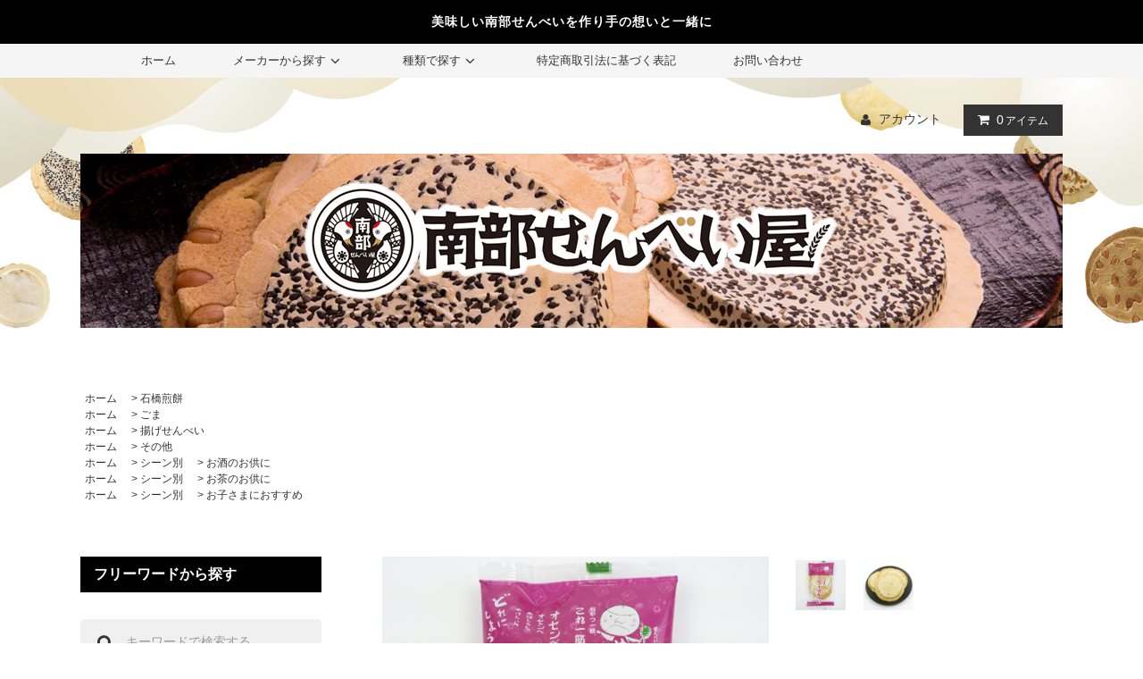

--- FILE ---
content_type: text/html; charset=EUC-JP
request_url: https://nanbusenbei.shop/?pid=179497098
body_size: 12194
content:
<!DOCTYPE html PUBLIC "-//W3C//DTD XHTML 1.0 Transitional//EN" "http://www.w3.org/TR/xhtml1/DTD/xhtml1-transitional.dtd">
<html xmlns:og="http://ogp.me/ns#" xmlns:fb="http://www.facebook.com/2008/fbml" xmlns:mixi="http://mixi-platform.com/ns#" xmlns="http://www.w3.org/1999/xhtml" xml:lang="ja" lang="ja" dir="ltr">
<head>
<meta http-equiv="content-type" content="text/html; charset=euc-jp" />
<meta http-equiv="X-UA-Compatible" content="IE=edge,chrome=1" />
<title>さくさくフライせんべい　4枚入 - 南部せんべい屋</title>
<meta name="Keywords" content="さくさくフライせんべい　4枚入,南部せんべい屋,南部煎餅,岩手,青森,土産,贈答,つまみ,おやつ,お菓子,せんべい,クッキー,マルサカ煎餅,羽沢製菓,石橋煎餅,樋口煎餅店,小松製菓" />
<meta name="Description" content="南部せんべい屋は、南部せんべい専門の販売サイトです。岩手県・青森県にある様々なメーカーの南部せんべいを取り扱っています。お店によって、種類はもちろん、同じ種類でも味や硬さも違います。是非、様々な南部せんべいと出会い、お気に入りの南部せんべいを見つけてください。" />
<meta name="Author" content="南部せんべい屋" />
<meta name="Copyright" content="GMOペパボ" />
<meta http-equiv="content-style-type" content="text/css" />
<meta http-equiv="content-script-type" content="text/javascript" />
<link rel="stylesheet" href="https://nanbusenbei.shop/css/framework/colormekit.css" type="text/css" />
<link rel="stylesheet" href="https://nanbusenbei.shop/css/framework/colormekit-responsive.css" type="text/css" />
<link rel="stylesheet" href="https://img21.shop-pro.jp/PA01505/255/css/2/index.css?cmsp_timestamp=20260113142422" type="text/css" />

<link rel="alternate" type="application/rss+xml" title="rss" href="https://nanbusenbei.shop/?mode=rss" />
<link rel="shortcut icon" href="https://img21.shop-pro.jp/PA01505/255/favicon.ico?cmsp_timestamp=20251205165342" />
<script type="text/javascript" src="//ajax.googleapis.com/ajax/libs/jquery/1.11.0/jquery.min.js" ></script>
<meta property="og:title" content="さくさくフライせんべい　4枚入 - 南部せんべい屋" />
<meta property="og:description" content="南部せんべい屋は、南部せんべい専門の販売サイトです。岩手県・青森県にある様々なメーカーの南部せんべいを取り扱っています。お店によって、種類はもちろん、同じ種類でも味や硬さも違います。是非、様々な南部せんべいと出会い、お気に入りの南部せんべいを見つけてください。" />
<meta property="og:url" content="https://nanbusenbei.shop?pid=179497098" />
<meta property="og:site_name" content="南部せんべい屋" />
<meta property="og:image" content="https://img21.shop-pro.jp/PA01505/255/product/179497098.png?cmsp_timestamp=20240214153549"/>
<meta property="og:type" content="product" />
<meta property="product:price:amount" content="227" />
<meta property="product:price:currency" content="JPY" />
<meta property="product:product_link" content="https://nanbusenbei.shop?pid=179497098" />
<script>
  var Colorme = {"page":"product","shop":{"account_id":"PA01505255","title":"\u5357\u90e8\u305b\u3093\u3079\u3044\u5c4b"},"basket":{"total_price":0,"items":[]},"customer":{"id":null},"inventory_control":"none","product":{"shop_uid":"PA01505255","id":179497098,"name":"\u3055\u304f\u3055\u304f\u30d5\u30e9\u30a4\u305b\u3093\u3079\u3044\u30004\u679a\u5165","model_number":"IS-001","stock_num":null,"sales_price":210,"sales_price_including_tax":227,"variants":[],"category":{"id_big":2903226,"id_small":0},"groups":[{"id":2947325},{"id":2950288},{"id":2947333},{"id":2950299},{"id":2950298},{"id":2950301}],"members_price":210,"members_price_including_tax":227}};

  (function() {
    function insertScriptTags() {
      var scriptTagDetails = [];
      var entry = document.getElementsByTagName('script')[0];

      scriptTagDetails.forEach(function(tagDetail) {
        var script = document.createElement('script');

        script.type = 'text/javascript';
        script.src = tagDetail.src;
        script.async = true;

        if( tagDetail.integrity ) {
          script.integrity = tagDetail.integrity;
          script.setAttribute('crossorigin', 'anonymous');
        }

        entry.parentNode.insertBefore(script, entry);
      })
    }

    window.addEventListener('load', insertScriptTags, false);
  })();
</script>
<script async src="https://zen.one/analytics.js"></script>
</head>
<body>
<meta name="colorme-acc-payload" content="?st=1&pt=10029&ut=179497098&at=PA01505255&v=20260125011913&re=&cn=a1c95d444fdefd4f017a508c490da395" width="1" height="1" alt="" /><script>!function(){"use strict";Array.prototype.slice.call(document.getElementsByTagName("script")).filter((function(t){return t.src&&t.src.match(new RegExp("dist/acc-track.js$"))})).forEach((function(t){return document.body.removeChild(t)})),function t(c){var r=arguments.length>1&&void 0!==arguments[1]?arguments[1]:0;if(!(r>=c.length)){var e=document.createElement("script");e.onerror=function(){return t(c,r+1)},e.src="https://"+c[r]+"/dist/acc-track.js?rev=3",document.body.appendChild(e)}}(["acclog001.shop-pro.jp","acclog002.shop-pro.jp"])}();</script><link rel="stylesheet" href="https://img.shop-pro.jp/tmpl_js/81/font-awesome/css/font-awesome.min.css">
<script src="https://img.shop-pro.jp/tmpl_js/81/smoothscroll.js"></script>
<script src="https://img.shop-pro.jp/tmpl_js/81/jquery.ah-placeholder.js"></script>
<script src="https://img.shop-pro.jp/tmpl_js/81/utility.index.js"></script>

<div id="wrapper" class="wrapper" >
  <div class="promo__seciton">
    <div class="promo container">

                <p class="promo__text">美味しい南部せんべいを作り手の想いと一緒に</p>
    
    </div>
  </div>

  
  <ul class="header-gnavi">
      <li class="header-gnavi__unit">
        <a href="./" class="header-gnavi__link">ホーム</a>
      </li>
                        <li class="header-gnavi__unit">
            <a href="javascript:void(0)" class="header-gnavi__link">メーカーから探す<i class="fa fa-angle-down fa-lg fa-fw"></i></a>
            <ul class="mega-navi">
                      <li class="mega-navi__unit">
                <a href="https://nanbusenbei.shop/?mode=cate&cbid=2903209&csid=0" class="mega-navi__link">
                  マルサカ煎餅
                </a>
              </li>
                                    <li class="mega-navi__unit">
                <a href="https://nanbusenbei.shop/?mode=cate&cbid=2903225&csid=0" class="mega-navi__link">
                  羽沢製菓
                </a>
              </li>
                                    <li class="mega-navi__unit">
                <a href="https://nanbusenbei.shop/?mode=cate&cbid=2903226&csid=0" class="mega-navi__link">
                  石橋煎餅
                </a>
              </li>
                                    <li class="mega-navi__unit">
                <a href="https://nanbusenbei.shop/?mode=cate&cbid=2903228&csid=0" class="mega-navi__link">
                  樋口煎餅店
                </a>
              </li>
                                    <li class="mega-navi__unit">
                <a href="https://nanbusenbei.shop/?mode=cate&cbid=2903230&csid=0" class="mega-navi__link">
                  小松製菓
                </a>
              </li>
                                    <li class="mega-navi__unit">
                <a href="https://nanbusenbei.shop/?mode=cate&cbid=2910873&csid=0" class="mega-navi__link">
                  アソートパック
                </a>
              </li>
                    </ul>
          </li>
                                      <li class="header-gnavi__unit">
            <a href="javascript:void(0)" class="header-gnavi__link">種類で探す<i class="fa fa-angle-down fa-lg fa-fw"></i></a>
            <ul class="mega-navi">
                      <li class="mega-navi__unit">
                <a href="https://nanbusenbei.shop/?mode=grp&gid=2947325" class="mega-navi__link">
                  ごま
                </a>
              </li>
                                    <li class="mega-navi__unit">
                <a href="https://nanbusenbei.shop/?mode=grp&gid=2947326" class="mega-navi__link">
                  まめ
                </a>
              </li>
                                    <li class="mega-navi__unit">
                <a href="https://nanbusenbei.shop/?mode=grp&gid=2947329" class="mega-navi__link">
                  しょうゆ
                </a>
              </li>
                                    <li class="mega-navi__unit">
                <a href="https://nanbusenbei.shop/?mode=grp&gid=2947330" class="mega-navi__link">
                  みみ
                </a>
              </li>
                                    <li class="mega-navi__unit">
                <a href="https://nanbusenbei.shop/?mode=grp&gid=2947327" class="mega-navi__link">
                  かぼちゃ
                </a>
              </li>
                                    <li class="mega-navi__unit">
                <a href="https://nanbusenbei.shop/?mode=grp&gid=2947336" class="mega-navi__link">
                  チョコレート
                </a>
              </li>
                                    <li class="mega-navi__unit">
                <a href="https://nanbusenbei.shop/?mode=grp&gid=2947332" class="mega-navi__link">
                  厚焼き(クッキータイプ)
                </a>
              </li>
                                    <li class="mega-navi__unit">
                <a href="https://nanbusenbei.shop/?mode=grp&gid=2950288" class="mega-navi__link">
                  揚げせんべい
                </a>
              </li>
                                    <li class="mega-navi__unit">
                <a href="https://nanbusenbei.shop/?mode=grp&gid=2947333" class="mega-navi__link">
                  その他
                </a>
              </li>
                                    <li class="mega-navi__unit">
                <a href="https://nanbusenbei.shop/?mode=grp&gid=2947334" class="mega-navi__link">
                  ミックス・パック商品
                </a>
              </li>
                                    <li class="mega-navi__unit">
                <a href="https://nanbusenbei.shop/?mode=grp&gid=2950296" class="mega-navi__link">
                  シーン別
                </a>
              </li>
                                    <li class="mega-navi__unit">
                <a href="https://nanbusenbei.shop/?mode=grp&gid=2965427" class="mega-navi__link">
                  期間・数量限定お得商品
                </a>
              </li>
                    </ul>
          </li>
                                      <li class="header-gnavi__unit">
        <a href="https://nanbusenbei1122.shop-pro.jp/?mode=sk" class="header-gnavi__link">特定商取引法に基づく表記</a>
      </li>
      <li class="header-gnavi__unit">
        <a href="https://nanbusenbei1122.shop-pro.jp/customer/inquiries/new" class="header-gnavi__link">お問い合わせ</a>
      </li>
    </ul>
    

  <div id="header" class="header__section container">
    <div class="clearfix">
      <!-- <form action="https://nanbusenbei.shop/" method="GET" class="header-search">
        <input type="hidden" name="mode" value="srh" />
        <input type="text" name="keyword" placeholder="キーワードで検索する" class="header-search__box" />
        <i class="fa fa-search fa-lg fa-fw"></i>
      </form> -->
      <ul class="header-tools fa-ul">
        <li class="header-tools__unit">
          <a href="https://nanbusenbei.shop/?mode=myaccount"><i class="fa fa-user fa-li"></i>アカウント</a>
        </li>
                <li class="header-tools__unit header-tools__unit-cart">
          <a href="https://nanbusenbei.shop/cart/proxy/basket?shop_id=PA01505255&shop_domain=nanbusenbei.shop" class="btn btn-primary header-tools__btn">
            <i class="fa fa-shopping-cart fa-li"></i>
            <span class="header-tools__count">0</span>アイテム
          </a>
        </li>
      </ul>
    </div>
          <h1 class="header__logo-img">
        <a href="./"><img src="https://img21.shop-pro.jp/PA01505/255/PA01505255.png?cmsp_timestamp=20251205165342" alt="南部せんべい屋" /></a>
      </h1>
        <!-- <ul class="header-gnavi">
      <li class="header-gnavi__unit">
        <a href="./" class="header-gnavi__link">ホーム</a>
      </li>
                        <li class="header-gnavi__unit">
            <a href="javascript:void(0)" class="header-gnavi__link">カテゴリー<i class="fa fa-angle-down fa-lg fa-fw"></i></a>
            <ul class="mega-navi">
                      <li class="mega-navi__unit">
                <a href="https://nanbusenbei.shop/?mode=cate&cbid=2903209&csid=0" class="mega-navi__link">
                  マルサカ煎餅
                </a>
              </li>
                                    <li class="mega-navi__unit">
                <a href="https://nanbusenbei.shop/?mode=cate&cbid=2903225&csid=0" class="mega-navi__link">
                  羽沢製菓
                </a>
              </li>
                                    <li class="mega-navi__unit">
                <a href="https://nanbusenbei.shop/?mode=cate&cbid=2903226&csid=0" class="mega-navi__link">
                  石橋煎餅
                </a>
              </li>
                                    <li class="mega-navi__unit">
                <a href="https://nanbusenbei.shop/?mode=cate&cbid=2903228&csid=0" class="mega-navi__link">
                  樋口煎餅店
                </a>
              </li>
                                    <li class="mega-navi__unit">
                <a href="https://nanbusenbei.shop/?mode=cate&cbid=2903230&csid=0" class="mega-navi__link">
                  小松製菓
                </a>
              </li>
                                    <li class="mega-navi__unit">
                <a href="https://nanbusenbei.shop/?mode=cate&cbid=2910873&csid=0" class="mega-navi__link">
                  アソートパック
                </a>
              </li>
                    </ul>
          </li>
                                      <li class="header-gnavi__unit">
            <a href="javascript:void(0)" class="header-gnavi__link">グループ<i class="fa fa-angle-down fa-lg fa-fw"></i></a>
            <ul class="mega-navi">
                      <li class="mega-navi__unit">
                <a href="https://nanbusenbei.shop/?mode=grp&gid=2947325" class="mega-navi__link">
                  ごま
                </a>
              </li>
                                    <li class="mega-navi__unit">
                <a href="https://nanbusenbei.shop/?mode=grp&gid=2947326" class="mega-navi__link">
                  まめ
                </a>
              </li>
                                    <li class="mega-navi__unit">
                <a href="https://nanbusenbei.shop/?mode=grp&gid=2947329" class="mega-navi__link">
                  しょうゆ
                </a>
              </li>
                                    <li class="mega-navi__unit">
                <a href="https://nanbusenbei.shop/?mode=grp&gid=2947330" class="mega-navi__link">
                  みみ
                </a>
              </li>
                                    <li class="mega-navi__unit">
                <a href="https://nanbusenbei.shop/?mode=grp&gid=2947327" class="mega-navi__link">
                  かぼちゃ
                </a>
              </li>
                                    <li class="mega-navi__unit">
                <a href="https://nanbusenbei.shop/?mode=grp&gid=2947336" class="mega-navi__link">
                  チョコレート
                </a>
              </li>
                                    <li class="mega-navi__unit">
                <a href="https://nanbusenbei.shop/?mode=grp&gid=2947332" class="mega-navi__link">
                  厚焼き(クッキータイプ)
                </a>
              </li>
                                    <li class="mega-navi__unit">
                <a href="https://nanbusenbei.shop/?mode=grp&gid=2950288" class="mega-navi__link">
                  揚げせんべい
                </a>
              </li>
                                    <li class="mega-navi__unit">
                <a href="https://nanbusenbei.shop/?mode=grp&gid=2947333" class="mega-navi__link">
                  その他
                </a>
              </li>
                                    <li class="mega-navi__unit">
                <a href="https://nanbusenbei.shop/?mode=grp&gid=2947334" class="mega-navi__link">
                  ミックス・パック商品
                </a>
              </li>
                                    <li class="mega-navi__unit">
                <a href="https://nanbusenbei.shop/?mode=grp&gid=2950296" class="mega-navi__link">
                  シーン別
                </a>
              </li>
                                    <li class="mega-navi__unit">
                <a href="https://nanbusenbei.shop/?mode=grp&gid=2965427" class="mega-navi__link">
                  期間・数量限定お得商品
                </a>
              </li>
                    </ul>
          </li>
                                      <li class="header-gnavi__unit">
        <a href="https://nanbusenbei1122.shop-pro.jp/customer/inquiries/new" class="header-gnavi__link">お問い合わせ</a>
      </li>
    </ul> -->
  </div>
  
  <div id="main" class="main__section main__section--product main__section--product container">
              <div class="section__block breadcrumb__section">
        <ul class="breadcrumb-list inline txt--md">
          <li class="breadcrumb-list__unit"><a href="./">ホーム</a></li>
                      <li class="breadcrumb-list__unit">&nbsp;&gt;&nbsp;<a href="?mode=cate&cbid=2903226&csid=0">石橋煎餅</a></li>
                                          <ul class="breadcrumb-list inline txt--md">
              <li class="breadcrumb-list__unit"><a href="./">ホーム</a></li>
                                                              <li class="breadcrumb-list__unit">&nbsp;&gt;&nbsp;<a href="https://nanbusenbei.shop/?mode=grp&gid=2947325">ごま</a></li>
                          </ul>
                      <ul class="breadcrumb-list inline txt--md">
              <li class="breadcrumb-list__unit"><a href="./">ホーム</a></li>
                                                              <li class="breadcrumb-list__unit">&nbsp;&gt;&nbsp;<a href="https://nanbusenbei.shop/?mode=grp&gid=2950288">揚げせんべい</a></li>
                          </ul>
                      <ul class="breadcrumb-list inline txt--md">
              <li class="breadcrumb-list__unit"><a href="./">ホーム</a></li>
                                                              <li class="breadcrumb-list__unit">&nbsp;&gt;&nbsp;<a href="https://nanbusenbei.shop/?mode=grp&gid=2947333">その他</a></li>
                          </ul>
                      <ul class="breadcrumb-list inline txt--md">
              <li class="breadcrumb-list__unit"><a href="./">ホーム</a></li>
                                                              <li class="breadcrumb-list__unit">&nbsp;&gt;&nbsp;<a href="https://nanbusenbei.shop/?mode=grp&gid=2950296">シーン別</a></li>
                                                              <li class="breadcrumb-list__unit">&nbsp;&gt;&nbsp;<a href="https://nanbusenbei.shop/?mode=grp&gid=2950299">お酒のお供に</a></li>
                          </ul>
                      <ul class="breadcrumb-list inline txt--md">
              <li class="breadcrumb-list__unit"><a href="./">ホーム</a></li>
                                                              <li class="breadcrumb-list__unit">&nbsp;&gt;&nbsp;<a href="https://nanbusenbei.shop/?mode=grp&gid=2950296">シーン別</a></li>
                                                              <li class="breadcrumb-list__unit">&nbsp;&gt;&nbsp;<a href="https://nanbusenbei.shop/?mode=grp&gid=2950298">お茶のお供に</a></li>
                          </ul>
                      <ul class="breadcrumb-list inline txt--md">
              <li class="breadcrumb-list__unit"><a href="./">ホーム</a></li>
                                                              <li class="breadcrumb-list__unit">&nbsp;&gt;&nbsp;<a href="https://nanbusenbei.shop/?mode=grp&gid=2950296">シーン別</a></li>
                                                              <li class="breadcrumb-list__unit">&nbsp;&gt;&nbsp;<a href="https://nanbusenbei.shop/?mode=grp&gid=2950301">お子さまにおすすめ</a></li>
                          </ul>
                  </ul>
      </div>
    
    <div class="clearfix mar-b--60">
      <div id="sidebar" class="sidebar__section">
        <div class="section__block menu__section">
          <h2 class="section__title-h2_blk">フリーワードから探す</h2>
          <div class="search">
          <form action="https://nanbusenbei.shop/" method="GET" class="header-search">
            <input type="hidden" name="mode" value="srh" />
            <input type="text" name="keyword" placeholder="キーワードで検索する" class="header-search__box" />
            <i class="fa fa-search fa-lg fa-fw"></i>
          </form>
          </div>
        </div>

        
                              <div class="section__block menu__section">
              <h2 class="section__title-h2_blk">メーカーから探す</h2>
              <ul class="menu-list category-list">
                          <li class="menu-list__unit category-list__unit">
                  <a href="https://nanbusenbei.shop/?mode=cate&cbid=2903209&csid=0" class="menu-list__link">
                    <span class="menu-list__text">マルサカ煎餅</span>
                    <span class="menu-list__icon">
                      <i class="fa fa-angle-right"></i>
                    </span>
                  </a>
                </li>
                                            <li class="menu-list__unit category-list__unit">
                  <a href="https://nanbusenbei.shop/?mode=cate&cbid=2903225&csid=0" class="menu-list__link">
                    <span class="menu-list__text">羽沢製菓</span>
                    <span class="menu-list__icon">
                      <i class="fa fa-angle-right"></i>
                    </span>
                  </a>
                </li>
                                            <li class="menu-list__unit category-list__unit">
                  <a href="https://nanbusenbei.shop/?mode=cate&cbid=2903226&csid=0" class="menu-list__link">
                    <span class="menu-list__text">石橋煎餅</span>
                    <span class="menu-list__icon">
                      <i class="fa fa-angle-right"></i>
                    </span>
                  </a>
                </li>
                                            <li class="menu-list__unit category-list__unit">
                  <a href="https://nanbusenbei.shop/?mode=cate&cbid=2903228&csid=0" class="menu-list__link">
                    <span class="menu-list__text">樋口煎餅店</span>
                    <span class="menu-list__icon">
                      <i class="fa fa-angle-right"></i>
                    </span>
                  </a>
                </li>
                                            <li class="menu-list__unit category-list__unit">
                  <a href="https://nanbusenbei.shop/?mode=cate&cbid=2903230&csid=0" class="menu-list__link">
                    <span class="menu-list__text">小松製菓</span>
                    <span class="menu-list__icon">
                      <i class="fa fa-angle-right"></i>
                    </span>
                  </a>
                </li>
                                            <li class="menu-list__unit category-list__unit">
                  <a href="https://nanbusenbei.shop/?mode=cate&cbid=2910873&csid=0" class="menu-list__link">
                    <span class="menu-list__text">アソートパック</span>
                    <span class="menu-list__icon">
                      <i class="fa fa-angle-right"></i>
                    </span>
                  </a>
                </li>
                        </ul>
            </div>
                          
        
                              <div class="section__block menu__section">
              <h2 class="section__title-h2_blk">種類で探す</h2>
              <ul class="menu-list">
                          <li class="menu-list__unit">
                  <a href="https://nanbusenbei.shop/?mode=grp&gid=2947325" class="menu-list__link">
                    <span class="menu-list__text">ごま</span>
                    <span class="menu-list__icon">
                      <i class="fa fa-angle-right"></i>
                    </span>
                  </a>
                </li>
                                            <li class="menu-list__unit">
                  <a href="https://nanbusenbei.shop/?mode=grp&gid=2947326" class="menu-list__link">
                    <span class="menu-list__text">まめ</span>
                    <span class="menu-list__icon">
                      <i class="fa fa-angle-right"></i>
                    </span>
                  </a>
                </li>
                                            <li class="menu-list__unit">
                  <a href="https://nanbusenbei.shop/?mode=grp&gid=2947329" class="menu-list__link">
                    <span class="menu-list__text">しょうゆ</span>
                    <span class="menu-list__icon">
                      <i class="fa fa-angle-right"></i>
                    </span>
                  </a>
                </li>
                                            <li class="menu-list__unit">
                  <a href="https://nanbusenbei.shop/?mode=grp&gid=2947330" class="menu-list__link">
                    <span class="menu-list__text">みみ</span>
                    <span class="menu-list__icon">
                      <i class="fa fa-angle-right"></i>
                    </span>
                  </a>
                </li>
                                            <li class="menu-list__unit">
                  <a href="https://nanbusenbei.shop/?mode=grp&gid=2947327" class="menu-list__link">
                    <span class="menu-list__text">かぼちゃ</span>
                    <span class="menu-list__icon">
                      <i class="fa fa-angle-right"></i>
                    </span>
                  </a>
                </li>
                                            <li class="menu-list__unit">
                  <a href="https://nanbusenbei.shop/?mode=grp&gid=2947336" class="menu-list__link">
                    <span class="menu-list__text">チョコレート</span>
                    <span class="menu-list__icon">
                      <i class="fa fa-angle-right"></i>
                    </span>
                  </a>
                </li>
                                            <li class="menu-list__unit">
                  <a href="https://nanbusenbei.shop/?mode=grp&gid=2947332" class="menu-list__link">
                    <span class="menu-list__text">厚焼き(クッキータイプ)</span>
                    <span class="menu-list__icon">
                      <i class="fa fa-angle-right"></i>
                    </span>
                  </a>
                </li>
                                            <li class="menu-list__unit">
                  <a href="https://nanbusenbei.shop/?mode=grp&gid=2950288" class="menu-list__link">
                    <span class="menu-list__text">揚げせんべい</span>
                    <span class="menu-list__icon">
                      <i class="fa fa-angle-right"></i>
                    </span>
                  </a>
                </li>
                                            <li class="menu-list__unit">
                  <a href="https://nanbusenbei.shop/?mode=grp&gid=2947333" class="menu-list__link">
                    <span class="menu-list__text">その他</span>
                    <span class="menu-list__icon">
                      <i class="fa fa-angle-right"></i>
                    </span>
                  </a>
                </li>
                                            <li class="menu-list__unit">
                  <a href="https://nanbusenbei.shop/?mode=grp&gid=2947334" class="menu-list__link">
                    <span class="menu-list__text">ミックス・パック商品</span>
                    <span class="menu-list__icon">
                      <i class="fa fa-angle-right"></i>
                    </span>
                  </a>
                </li>
                                            <li class="menu-list__unit">
                  <a href="https://nanbusenbei.shop/?mode=grp&gid=2950296" class="menu-list__link">
                    <span class="menu-list__text">シーン別</span>
                    <span class="menu-list__icon">
                      <i class="fa fa-angle-right"></i>
                    </span>
                  </a>
                </li>
                                            <li class="menu-list__unit">
                  <a href="https://nanbusenbei.shop/?mode=grp&gid=2965427" class="menu-list__link">
                    <span class="menu-list__text">期間・数量限定お得商品</span>
                    <span class="menu-list__icon">
                      <i class="fa fa-angle-right"></i>
                    </span>
                  </a>
                </li>
                        </ul>
            </div>
                          
                                                    
          <div class="section__block menu__section">
            <h2 class="section__title-h2">営業日カレンダー</h2>
            <div class="cal txt--md">
              <div class="cal__table">
                <table class="tbl_calendar">
    <caption>2026年1月</caption>
    <tr>
        <th class="sun">日</th>
        <th>月</th>
        <th>火</th>
        <th>水</th>
        <th>木</th>
        <th>金</th>
        <th class="sat">土</th>
    </tr>
    <tr>
<td></td>
<td></td>
<td></td>
<td></td>
<td class="thu holiday" style="background-color: #FFF2F2; color: #DB5656;">1</td>
<td class="fri" style="background-color: #FFF2F2; color: #DB5656;">2</td>
<td class="sat" style="background-color: #FFF2F2; color: #DB5656;">3</td>
</tr>
<tr>
<td class="sun" style="background-color: #FFF2F2; color: #DB5656;">4</td>
<td class="mon">5</td>
<td class="tue">6</td>
<td class="wed">7</td>
<td class="thu">8</td>
<td class="fri">9</td>
<td class="sat" style="background-color: #FFF2F2; color: #DB5656;">10</td>
</tr>
<tr>
<td class="sun" style="background-color: #FFF2F2; color: #DB5656;">11</td>
<td class="mon holiday" style="background-color: #FFF2F2; color: #DB5656;">12</td>
<td class="tue">13</td>
<td class="wed">14</td>
<td class="thu">15</td>
<td class="fri">16</td>
<td class="sat" style="background-color: #FFF2F2; color: #DB5656;">17</td>
</tr>
<tr>
<td class="sun" style="background-color: #FFF2F2; color: #DB5656;">18</td>
<td class="mon">19</td>
<td class="tue">20</td>
<td class="wed">21</td>
<td class="thu">22</td>
<td class="fri">23</td>
<td class="sat" style="background-color: #FFF2F2; color: #DB5656;">24</td>
</tr>
<tr>
<td class="sun" style="background-color: #FFF2F2; color: #DB5656;">25</td>
<td class="mon">26</td>
<td class="tue">27</td>
<td class="wed">28</td>
<td class="thu">29</td>
<td class="fri">30</td>
<td class="sat" style="background-color: #FFF2F2; color: #DB5656;">31</td>
</tr>
</table><table class="tbl_calendar">
    <caption>2026年2月</caption>
    <tr>
        <th class="sun">日</th>
        <th>月</th>
        <th>火</th>
        <th>水</th>
        <th>木</th>
        <th>金</th>
        <th class="sat">土</th>
    </tr>
    <tr>
<td class="sun" style="background-color: #FFF2F2; color: #DB5656;">1</td>
<td class="mon">2</td>
<td class="tue">3</td>
<td class="wed">4</td>
<td class="thu">5</td>
<td class="fri">6</td>
<td class="sat" style="background-color: #FFF2F2; color: #DB5656;">7</td>
</tr>
<tr>
<td class="sun" style="background-color: #FFF2F2; color: #DB5656;">8</td>
<td class="mon">9</td>
<td class="tue">10</td>
<td class="wed holiday" style="background-color: #FFF2F2; color: #DB5656;">11</td>
<td class="thu">12</td>
<td class="fri">13</td>
<td class="sat" style="background-color: #FFF2F2; color: #DB5656;">14</td>
</tr>
<tr>
<td class="sun" style="background-color: #FFF2F2; color: #DB5656;">15</td>
<td class="mon">16</td>
<td class="tue">17</td>
<td class="wed">18</td>
<td class="thu">19</td>
<td class="fri">20</td>
<td class="sat" style="background-color: #FFF2F2; color: #DB5656;">21</td>
</tr>
<tr>
<td class="sun" style="background-color: #FFF2F2; color: #DB5656;">22</td>
<td class="mon holiday" style="background-color: #FFF2F2; color: #DB5656;">23</td>
<td class="tue">24</td>
<td class="wed">25</td>
<td class="thu">26</td>
<td class="fri">27</td>
<td class="sat" style="background-color: #FFF2F2; color: #DB5656;">28</td>
</tr>
</table>
              </div>
                              <div class="cal__memo" style="text-align: left;">
                  入金確認後、7営業日以内に発送いたします。
配送指定日のある場合については、ご入金日から７営業日以降をご指定ください。
但し、銀行振込及び電信振替、電信払込みの場合は配送指定日をご指定いただけません。
当社では、お客様からのご注文後すぐに各せんべい店さまに発注いたしますが、それぞれのせんべい店さまの都合により発送に多少お時間をいただく場合もございます。
また地域により多少お届け日が異なる場合もございます。予めご了承くださいますようお願いいたします。
                </div>
                          </div>
            <p class="txt--lg" style="font-size: 120%;"><span style="color: #DB5656; background-color: #FFF2F2; padding: 4px 8px; font-size: 80%;">1</span> ･･･ <span class="txt--fwb">休業日</span></p>
              <p class="txt--md mar-t--10">※休業日にいただいたご注文・お問い合わせに関する各対応、及び出荷業務は翌営業日となります。</p>
          </div>
          
                      </div>
      <div id="contents" class="contents__section">
        <script src="https://img.shop-pro.jp/tmpl_js/81/utility.product.js"></script>

<div class="section__block product__section">
      
    <form name="product_form" method="post" action="https://nanbusenbei.shop/cart/proxy/basket/items/add">
      <div class="product__image row">
        <div class="product__image-main col col-lg-7">
                      <img src="https://img21.shop-pro.jp/PA01505/255/product/179497098.png?cmsp_timestamp=20240214153549" class="image__main" alt="" />
                  </div>
                  <div class="product__image-thumb col col-lg-5">
            <ul class="row">
                              <li class="col col-lg-3">
                  <img src="https://img21.shop-pro.jp/PA01505/255/product/179497098.png?cmsp_timestamp=20240214153549" class="image__thumb" />
                </li>
                                                              <li class="col col-lg-3">
                    <img src="https://img21.shop-pro.jp/PA01505/255/product/179497098_o1.png?cmsp_timestamp=20240220165945" class="image__thumb" />
                  </li>
                                                                                                                                                                                                                                                                                                                                                                                                                                                                                                                                                                                                                                                                                                                                                                                                                                                                                                                                                                                                                                                                                                                                                                                                                                                                                                                                                                                                                                                                                                                                          </ul>
          </div>
              </div>

      <h2 class="section__title-h2 product__name">
      さくさくフライせんべい　4枚入
              <span class="txt--md product__model">
          IS-001
        </span>
            </h2>

      <div class="product__guide row">
                <div class="product__explain">
         ＼ほのかな甘みとサクサク食感が心をくすぐる！／<br />
さくさくフライせんべい4枚入は、故郷の懐かしい味を思い出させてくれる逸品です。<br />
一口食べるとフライならではの口の中に広がるサクサクとした食感とほのかな甘みがたまらない組み合わせ。根生姜の独特の香りが食欲をそそります。<br />
<br />
この商品の魅力はシンプルでありながら奥深い味わいにあります。<br />
4枚入りとどんな時も手軽に楽しめるサイズ感でおやつや軽食として最適。<br />
忙しい朝のモーニングやコーヒータイムにもぴったりです。<br />
<br />
さくさくフライせんべいは食べるだけで心が落ち着く心地よい癒しのひとときを提供します。<br />
特に家族や友人とのくつろいだおしゃべりタイムや読書の合間に、この贅沢な味わいを楽しむと日常の疲れも吹き飛んでしまうことでしょう。<br />
<br />
幅広いシーンで楽しめるさくさくフライせんべいは、贈り物やお土産としても喜ばれること間違いなしです。<br />
大切な方への気持ちを込めてぜひプレゼントされてみてはいかがでしょうか♪<br />
<br />
【内容量】　4枚<br />
【消費期限】90日<br />
【原材料名】小麦粉（国内製造）、ごま、植物油脂(大豆を含む)、砂糖、食塩、生姜汁/膨張剤<br />
※本品製造工場では、乳、卵、落花生、えび、かにを含む製品を製造しております。<br />
※本製品に含まれるアレルギー物質は、小麦粉、ごま、大豆です。<br />
【栄養成分表示（100g当たり）】エネルギー 486kcal、たんぱく質 9.5g、脂質 21.1g、<br />
炭水化物64.6g、食塩相当量1.8g　※この表示値は目安です。<br />
<br />
＜取り扱い注意事項＞<br />
直射日光を避け、湿気の少ない涼しい場所に保管してください。開封後はお早めにお召し上がりください。<br />

        </div>
              </div>

      <div class="product__guide row">
        <div class="product__prices col col-lg-7">
          <p class="product__price-part">
                          <span class="product__price">227円(税込)</span>
                      </p>
                                      </div>
        <div class="product__info col col-lg-5">
          <ul class="product__social-list unstyled mar-b--20">
            <li>
              <div class="line-it-button" data-lang="ja" data-type="share-a" data-ver="3"
                         data-color="default" data-size="small" data-count="false" style="display: none;"></div>
                       <script src="https://www.line-website.com/social-plugins/js/thirdparty/loader.min.js" async="async" defer="defer"></script>
              
              <a href="https://twitter.com/share" class="twitter-share-button" data-url="https://nanbusenbei.shop/?pid=179497098" data-text="" data-lang="ja" >ツイート</a>
<script charset="utf-8">!function(d,s,id){var js,fjs=d.getElementsByTagName(s)[0],p=/^http:/.test(d.location)?'http':'https';if(!d.getElementById(id)){js=d.createElement(s);js.id=id;js.src=p+'://platform.twitter.com/widgets.js';fjs.parentNode.insertBefore(js,fjs);}}(document, 'script', 'twitter-wjs');</script>
            </li>
          </ul>
          <ul class="product__related-list unstyled mar-b--20">
            <li class="product__related-list__unit">
              <a href="mailto:?subject=%E3%80%90%E5%8D%97%E9%83%A8%E3%81%9B%E3%82%93%E3%81%B9%E3%81%84%E5%B1%8B%E3%80%91%E3%81%AE%E3%80%8C%E3%81%95%E3%81%8F%E3%81%95%E3%81%8F%E3%83%95%E3%83%A9%E3%82%A4%E3%81%9B%E3%82%93%E3%81%B9%E3%81%84%E3%80%804%E6%9E%9A%E5%85%A5%E3%80%8D%E3%81%8C%E3%81%8A%E3%81%99%E3%81%99%E3%82%81%E3%81%A7%E3%81%99%EF%BC%81&body=%0D%0A%0D%0A%E2%96%A0%E5%95%86%E5%93%81%E3%80%8C%E3%81%95%E3%81%8F%E3%81%95%E3%81%8F%E3%83%95%E3%83%A9%E3%82%A4%E3%81%9B%E3%82%93%E3%81%B9%E3%81%84%E3%80%804%E6%9E%9A%E5%85%A5%E3%80%8D%E3%81%AEURL%0D%0Ahttps%3A%2F%2Fnanbusenbei.shop%2F%3Fpid%3D179497098%0D%0A%0D%0A%E2%96%A0%E3%82%B7%E3%83%A7%E3%83%83%E3%83%97%E3%81%AEURL%0Ahttps%3A%2F%2Fnanbusenbei.shop%2F" class="product__related-list__link">
                <i class="fa fa-angle-left"></i>
                <span>この商品を友達に教える</span>
              </a>
            </li>
            <li class="product__related-list__unit">
              <a href="https://nanbusenbei1122.shop-pro.jp/customer/products/179497098/inquiries/new" class="product__related-list__link">
                <i class="fa fa-angle-left"></i>
                <span>この商品について問い合わせる</span>
              </a>
            </li>
            <li class="product__related-list__unit">
              <a href="https://nanbusenbei.shop/?mode=cate&cbid=2903226&csid=0" class="product__related-list__link">
                <i class="fa fa-angle-left"></i>
                <span>買い物を続ける</span>
              </a>
            </li>
          </ul>
                  </div>
      </div>
              <div class="product__order">
                              
            <div class="order row">
              <dl class="init-list col col-lg-4">
                <dt class="init-list__name">
                  購入数
                </dt>
                <dd class="init-list__detail">
                                      <input type="text" name="product_num" value="1" class="init-list__detail-num" />
                    <ul class="init-list__detail-updw unstyled">
                      <li><a href="javascript:f_change_num2(document.product_form.product_num,'1',1,null);"><i class="fa fa-angle-up fa-2x"></i></a></li>
                      <li><a href="javascript:f_change_num2(document.product_form.product_num,'0',1,null);"><i class="fa fa-angle-down fa-2x"></i></a></li>
                    </ul>
                    <span class="init-list__detail-unit"></span>
                                  </dd>
              </dl>
              <ul class="order-btn-list row col col-lg-8 unstyled">
                                                                                          <li class="order-btn-list__unit col col-lg-12 disable_cartin">
                    <button type="submit" class="btn btn-primary btn__addcart btn-block">
                      <i class="fa fa-shopping-cart fa-lg"></i>
                      <span class="txt--lg">カートに入れる</span>
                    </button>
                  </li>
                                                  <li class="stock_error hide txt--md col col-lg-12"></li>
              </ul>
            </div>
          
          <ul class="related-list unstyled">
                        <li class="related-list__unit"><a href="https://nanbusenbei.shop/?mode=sk#cancel">返品について</a></li>&nbsp;|&nbsp;
            <li class="related-list__unit"><a href="https://nanbusenbei.shop/?mode=sk#info">特定商取引法に基づく表記</a></li>
          </ul>
        </div>
            <input type="hidden" name="user_hash" value="7525b1dfe074dedf1b7601027069300c"><input type="hidden" name="members_hash" value="7525b1dfe074dedf1b7601027069300c"><input type="hidden" name="shop_id" value="PA01505255"><input type="hidden" name="product_id" value="179497098"><input type="hidden" name="members_id" value=""><input type="hidden" name="back_url" value="https://nanbusenbei.shop/?pid=179497098"><input type="hidden" name="reference_token" value="8e47e00815694a6fa32cc1809b6f06c4"><input type="hidden" name="shop_domain" value="nanbusenbei.shop">
    </form>
    <!--       <div class="product__explain">
        ＼ほのかな甘みとサクサク食感が心をくすぐる！／<br />
さくさくフライせんべい4枚入は、故郷の懐かしい味を思い出させてくれる逸品です。<br />
一口食べるとフライならではの口の中に広がるサクサクとした食感とほのかな甘みがたまらない組み合わせ。根生姜の独特の香りが食欲をそそります。<br />
<br />
この商品の魅力はシンプルでありながら奥深い味わいにあります。<br />
4枚入りとどんな時も手軽に楽しめるサイズ感でおやつや軽食として最適。<br />
忙しい朝のモーニングやコーヒータイムにもぴったりです。<br />
<br />
さくさくフライせんべいは食べるだけで心が落ち着く心地よい癒しのひとときを提供します。<br />
特に家族や友人とのくつろいだおしゃべりタイムや読書の合間に、この贅沢な味わいを楽しむと日常の疲れも吹き飛んでしまうことでしょう。<br />
<br />
幅広いシーンで楽しめるさくさくフライせんべいは、贈り物やお土産としても喜ばれること間違いなしです。<br />
大切な方への気持ちを込めてぜひプレゼントされてみてはいかがでしょうか♪<br />
<br />
【内容量】　4枚<br />
【消費期限】90日<br />
【原材料名】小麦粉（国内製造）、ごま、植物油脂(大豆を含む)、砂糖、食塩、生姜汁/膨張剤<br />
※本品製造工場では、乳、卵、落花生、えび、かにを含む製品を製造しております。<br />
※本製品に含まれるアレルギー物質は、小麦粉、ごま、大豆です。<br />
【栄養成分表示（100g当たり）】エネルギー 486kcal、たんぱく質 9.5g、脂質 21.1g、<br />
炭水化物64.6g、食塩相当量1.8g　※この表示値は目安です。<br />
<br />
＜取り扱い注意事項＞<br />
直射日光を避け、湿気の少ない涼しい場所に保管してください。開封後はお早めにお召し上がりください。<br />

      </div>
     -->
  </div>
  <div class="section__block recommend__section">
    <h2 class="section__title-h2">おすすめ商品</h2>
    <ul class="product-list recommend-list">
              <li class="product-list__unit product-list__unit-md">
          <a href="?pid=179496710" class="product-list__link">
                          <img src="https://img21.shop-pro.jp/PA01505/255/product/179496710_th.png?cmsp_timestamp=20240214150754" alt="割れ揚げチーズせんべい" class="product-list__image" />
                      </a>
          <a href="?pid=179496710" class="product-list__name product-list__text txt--md">
            割れ揚げチーズせんべい
          </a>
                    <p class="product-list__prices txt--md">
                                        <span class="product-list__price product-list__text">
                410円(税込)
              </span>
                                    </p>
        </li>
              <li class="product-list__unit product-list__unit-md">
          <a href="?pid=179496844" class="product-list__link">
                          <img src="https://img21.shop-pro.jp/PA01505/255/product/179496844_th.png?cmsp_timestamp=20240214151801" alt="一口揚げコンソメ味煎餅" class="product-list__image" />
                      </a>
          <a href="?pid=179496844" class="product-list__name product-list__text txt--md">
            一口揚げコンソメ味煎餅
          </a>
                    <p class="product-list__prices txt--md">
                                        <span class="product-list__price product-list__text">
                411円(税込)
              </span>
                                    </p>
        </li>
              <li class="product-list__unit product-list__unit-md">
          <a href="?pid=179497135" class="product-list__link">
                          <img src="https://img21.shop-pro.jp/PA01505/255/product/179497135_th.png?cmsp_timestamp=20240214153806" alt="ピリカラフライせんべい　4枚入" class="product-list__image" />
                      </a>
          <a href="?pid=179497135" class="product-list__name product-list__text txt--md">
            ピリカラフライせんべい　4枚入
          </a>
                    <p class="product-list__prices txt--md">
                                        <span class="product-list__price product-list__text">
                227円(税込)
              </span>
                                    </p>
        </li>
              <li class="product-list__unit product-list__unit-md">
          <a href="?pid=179497387" class="product-list__link">
                          <img src="https://img21.shop-pro.jp/PA01505/255/product/179497387_th.png?cmsp_timestamp=20240214154639" alt="みみ付　上胡麻せんべい 10枚入" class="product-list__image" />
                      </a>
          <a href="?pid=179497387" class="product-list__name product-list__text txt--md">
            みみ付　上胡麻せんべい 10枚入
          </a>
                    <p class="product-list__prices txt--md">
                                        <span class="product-list__price product-list__text">
                432円(税込)
              </span>
                                    </p>
        </li>
              <li class="product-list__unit product-list__unit-md">
          <a href="?pid=179497694" class="product-list__link">
                          <img src="https://img21.shop-pro.jp/PA01505/255/product/179497694_th.png?cmsp_timestamp=20240214155942" alt="まめ煎餅　10枚入" class="product-list__image" />
                      </a>
          <a href="?pid=179497694" class="product-list__name product-list__text txt--md">
            まめ煎餅　10枚入
          </a>
                    <p class="product-list__prices txt--md">
                                        <span class="product-list__price product-list__text">
                389円(税込)
              </span>
                                    </p>
        </li>
              <li class="product-list__unit product-list__unit-md">
          <a href="?pid=179497805" class="product-list__link">
                          <img src="https://img21.shop-pro.jp/PA01505/255/product/179497805_th.png?cmsp_timestamp=20240214160318" alt="岩手さんのミミ ごま" class="product-list__image" />
                      </a>
          <a href="?pid=179497805" class="product-list__name product-list__text txt--md">
            岩手さんのミミ ごま
          </a>
                    <p class="product-list__prices txt--md">
                                        <span class="product-list__price product-list__text">
                281円(税込)
              </span>
                                    </p>
        </li>
              <li class="product-list__unit product-list__unit-md">
          <a href="?pid=179497827" class="product-list__link">
                          <img src="https://img21.shop-pro.jp/PA01505/255/product/179497827_th.png?cmsp_timestamp=20240214160458" alt="岩手さんのミミ 醤油" class="product-list__image" />
                      </a>
          <a href="?pid=179497827" class="product-list__name product-list__text txt--md">
            岩手さんのミミ 醤油
          </a>
                    <p class="product-list__prices txt--md">
                                        <span class="product-list__price product-list__text">
                281円(税込)
              </span>
                                    </p>
        </li>
              <li class="product-list__unit product-list__unit-md">
          <a href="?pid=179498593" class="product-list__link">
                          <img src="https://img21.shop-pro.jp/PA01505/255/product/179498593_th.png?cmsp_timestamp=20240214165105" alt="羽沢の南部せんべい　胡麻　 3枚入" class="product-list__image" />
                      </a>
          <a href="?pid=179498593" class="product-list__name product-list__text txt--md">
            羽沢の南部せんべい　胡麻　 3枚入
          </a>
                    <p class="product-list__prices txt--md">
                                        <span class="product-list__price product-list__text">
                144円(税込)
              </span>
                                    </p>
        </li>
              <li class="product-list__unit product-list__unit-md">
          <a href="?pid=179498643" class="product-list__link">
                          <img src="https://img21.shop-pro.jp/PA01505/255/product/179498643_th.png?cmsp_timestamp=20240214165247" alt="羽沢の南部せんべい　落花生　3枚入" class="product-list__image" />
                      </a>
          <a href="?pid=179498643" class="product-list__name product-list__text txt--md">
            羽沢の南部せんべい　落花生　3枚入
          </a>
                    <p class="product-list__prices txt--md">
                                        <span class="product-list__price product-list__text">
                144円(税込)
              </span>
                                    </p>
        </li>
              <li class="product-list__unit product-list__unit-md">
          <a href="?pid=179498702" class="product-list__link">
                          <img src="https://img21.shop-pro.jp/PA01505/255/product/179498702_th.png?cmsp_timestamp=20240226114809" alt="チョコサンド　 4枚入 （チョコ×2ホワイトチョコ×2）" class="product-list__image" />
                      </a>
          <a href="?pid=179498702" class="product-list__name product-list__text txt--md">
            チョコサンド　 4枚入 （チョコ×2ホワイトチョコ×2）
          </a>
                    <p class="product-list__prices txt--md">
                                        <span class="product-list__price product-list__text">
                702円(税込)
              </span>
                                    </p>
        </li>
              <li class="product-list__unit product-list__unit-md">
          <a href="?pid=179498757" class="product-list__link">
                          <img src="https://img21.shop-pro.jp/PA01505/255/product/179498757_th.png?cmsp_timestamp=20240214165916" alt="おつゆせんべい　12枚入" class="product-list__image" />
                      </a>
          <a href="?pid=179498757" class="product-list__name product-list__text txt--md">
            おつゆせんべい　12枚入
          </a>
                    <p class="product-list__prices txt--md">
                                        <span class="product-list__price product-list__text">
                432円(税込)
              </span>
                                    </p>
        </li>
              <li class="product-list__unit product-list__unit-md">
          <a href="?pid=179587868" class="product-list__link">
                          <img src="https://img21.shop-pro.jp/PA01505/255/product/179587868_th.png?cmsp_timestamp=20240308110857" alt="割り醤せんべい" class="product-list__image" />
                      </a>
          <a href="?pid=179587868" class="product-list__name product-list__text txt--md">
            割り醤せんべい
          </a>
                    <p class="product-list__prices txt--md">
                                        <span class="product-list__price product-list__text">
                281円(税込)
              </span>
                                    </p>
        </li>
              <li class="product-list__unit product-list__unit-md">
          <a href="?pid=179587898" class="product-list__link">
                          <img src="https://img21.shop-pro.jp/PA01505/255/product/179587898_th.png?cmsp_timestamp=20240308110753" alt="割りまめ醤せんべい" class="product-list__image" />
                      </a>
          <a href="?pid=179587898" class="product-list__name product-list__text txt--md">
            割りまめ醤せんべい
          </a>
                    <p class="product-list__prices txt--md">
                                        <span class="product-list__price product-list__text">
                281円(税込)
              </span>
                                    </p>
        </li>
          </ul>
  </div>
  <!-- <div class="section__block new-item__section">
    <h2 class="section__title-h2">新着商品</h2>
    <ul class="product-list new-item-list">
              <li class="product-list__unit product-list__unit-md">
          <a href="?pid=179587898" class="product-list__link">
                          <img src="https://img21.shop-pro.jp/PA01505/255/product/179587898_th.png?cmsp_timestamp=20240308110753" alt="割りまめ醤せんべい" class="product-list__image" />
                      </a>
          <a href="?pid=179587898" class="product-list__name product-list__text txt--md">
            割りまめ醤せんべい
          </a>
                    <p class="product-list__prices txt--md">
                                        <span class="product-list__price product-list__text">
                281円(税込)
              </span>
                                    </p>
        </li>
              <li class="product-list__unit product-list__unit-md">
          <a href="?pid=179587868" class="product-list__link">
                          <img src="https://img21.shop-pro.jp/PA01505/255/product/179587868_th.png?cmsp_timestamp=20240308110857" alt="割り醤せんべい" class="product-list__image" />
                      </a>
          <a href="?pid=179587868" class="product-list__name product-list__text txt--md">
            割り醤せんべい
          </a>
                    <p class="product-list__prices txt--md">
                                        <span class="product-list__price product-list__text">
                281円(税込)
              </span>
                                    </p>
        </li>
              <li class="product-list__unit product-list__unit-md">
          <a href="?pid=179575279" class="product-list__link">
                          <img src="https://img21.shop-pro.jp/PA01505/255/product/179575279_th.png?cmsp_timestamp=20240220114745" alt="山ぶどう　6枚入" class="product-list__image" />
                      </a>
          <a href="?pid=179575279" class="product-list__name product-list__text txt--md">
            山ぶどう　6枚入
          </a>
                    <p class="product-list__prices txt--md">
                                        <span class="product-list__price product-list__text">
                486円(税込)
              </span>
                                    </p>
        </li>
              <li class="product-list__unit product-list__unit-md">
          <a href="?pid=179575119" class="product-list__link">
                          <img src="https://img21.shop-pro.jp/PA01505/255/product/179575119_th.png?cmsp_timestamp=20240220114515" alt="岩手南部せんべい汁セットしょうゆ　4人前" class="product-list__image" />
                      </a>
          <a href="?pid=179575119" class="product-list__name product-list__text txt--md">
            岩手南部せんべい汁セットしょうゆ　4人前
          </a>
                    <p class="product-list__prices txt--md">
                                        <span class="product-list__price product-list__text">
                756円(税込)
              </span>
                                    </p>
        </li>
              <li class="product-list__unit product-list__unit-md">
          <a href="?pid=179575098" class="product-list__link">
                          <img src="https://img21.shop-pro.jp/PA01505/255/product/179575098_th.png?cmsp_timestamp=20240220114212" alt="のり塩＆三種チーズ風味みみ煎餅" class="product-list__image" />
                      </a>
          <a href="?pid=179575098" class="product-list__name product-list__text txt--md">
            のり塩＆三種チーズ風味みみ煎餅
          </a>
                    <p class="product-list__prices txt--md">
                                        <span class="product-list__price product-list__text">
                378円(税込)
              </span>
                                    </p>
        </li>
              <li class="product-list__unit product-list__unit-md">
          <a href="?pid=179498757" class="product-list__link">
                          <img src="https://img21.shop-pro.jp/PA01505/255/product/179498757_th.png?cmsp_timestamp=20240214165916" alt="おつゆせんべい　12枚入" class="product-list__image" />
                      </a>
          <a href="?pid=179498757" class="product-list__name product-list__text txt--md">
            おつゆせんべい　12枚入
          </a>
                    <p class="product-list__prices txt--md">
                                        <span class="product-list__price product-list__text">
                432円(税込)
              </span>
                                    </p>
        </li>
              <li class="product-list__unit product-list__unit-md">
          <a href="?pid=179498702" class="product-list__link">
                          <img src="https://img21.shop-pro.jp/PA01505/255/product/179498702_th.png?cmsp_timestamp=20240226114809" alt="チョコサンド　 4枚入 （チョコ×2ホワイトチョコ×2）" class="product-list__image" />
                      </a>
          <a href="?pid=179498702" class="product-list__name product-list__text txt--md">
            チョコサンド　 4枚入 （チョコ×2ホワイトチョコ×2）
          </a>
                    <p class="product-list__prices txt--md">
                                        <span class="product-list__price product-list__text">
                702円(税込)
              </span>
                                    </p>
        </li>
              <li class="product-list__unit product-list__unit-md">
          <a href="?pid=179498667" class="product-list__link">
                          <img src="https://img21.shop-pro.jp/PA01505/255/product/179498667_th.png?cmsp_timestamp=20240214165415" alt="羽沢の南部せんべい　醤油胡麻　3枚入" class="product-list__image" />
                      </a>
          <a href="?pid=179498667" class="product-list__name product-list__text txt--md">
            羽沢の南部せんべい　醤油胡麻　3枚入
          </a>
                    <p class="product-list__prices txt--md">
                                        <span class="product-list__price product-list__text">
                144円(税込)
              </span>
                                    </p>
        </li>
              <li class="product-list__unit product-list__unit-md">
          <a href="?pid=179498643" class="product-list__link">
                          <img src="https://img21.shop-pro.jp/PA01505/255/product/179498643_th.png?cmsp_timestamp=20240214165247" alt="羽沢の南部せんべい　落花生　3枚入" class="product-list__image" />
                      </a>
          <a href="?pid=179498643" class="product-list__name product-list__text txt--md">
            羽沢の南部せんべい　落花生　3枚入
          </a>
                    <p class="product-list__prices txt--md">
                                        <span class="product-list__price product-list__text">
                144円(税込)
              </span>
                                    </p>
        </li>
              <li class="product-list__unit product-list__unit-md">
          <a href="?pid=179498593" class="product-list__link">
                          <img src="https://img21.shop-pro.jp/PA01505/255/product/179498593_th.png?cmsp_timestamp=20240214165105" alt="羽沢の南部せんべい　胡麻　 3枚入" class="product-list__image" />
                      </a>
          <a href="?pid=179498593" class="product-list__name product-list__text txt--md">
            羽沢の南部せんべい　胡麻　 3枚入
          </a>
                    <p class="product-list__prices txt--md">
                                        <span class="product-list__price product-list__text">
                144円(税込)
              </span>
                                    </p>
        </li>
              <li class="product-list__unit product-list__unit-md">
          <a href="?pid=179498531" class="product-list__link">
                          <img src="https://img21.shop-pro.jp/PA01505/255/product/179498531_th.png?cmsp_timestamp=20240214164848" alt="本場おじいちゃんの南部せんべい厚焼きかぼちゃ　2枚入" class="product-list__image" />
                      </a>
          <a href="?pid=179498531" class="product-list__name product-list__text txt--md">
            本場おじいちゃんの南部せんべい厚焼きかぼちゃ　2枚入
          </a>
                    <p class="product-list__prices txt--md">
                                        <span class="product-list__price product-list__text">
                227円(税込)
              </span>
                                    </p>
        </li>
              <li class="product-list__unit product-list__unit-md">
          <a href="?pid=179498490" class="product-list__link">
                          <img src="https://img21.shop-pro.jp/PA01505/255/product/179498490_th.png?cmsp_timestamp=20240214164658" alt="本場おじいちゃんの南部せんべい　厚焼きピーナッツ　2枚入" class="product-list__image" />
                      </a>
          <a href="?pid=179498490" class="product-list__name product-list__text txt--md">
            本場おじいちゃんの南部せんべい　厚焼きピーナッツ　2枚入
          </a>
                    <p class="product-list__prices txt--md">
                                        <span class="product-list__price product-list__text">
                216円(税込)
              </span>
                                    </p>
        </li>
          </ul>
  </div> -->
      </div>
    </div>
    <div class="section__block history__section">
          </div>
  </div>
  <div id="scroll" class="scroll_section" style="display: none;">
      <div class="btn btn-scroll btn-home">
        <a href="./">
          <i class="fa fa-home fa-stack-2x"></i>
        </a>
      </div>
      <div class="btn btn-scroll btn-pagetop">
        <a href="#wrapper">
          <i class="fa fa-chevron-up fa-stack-2x"></i>
        </a>
      </div>
  </div>

<div class="container_bg-gray">
  <div id="footer" class="footer__section container">
                  <div class="footer__guide">
              <div class="guide__col guide__col--one-third">
          <h2 class="guide__h2">配送・送料について</h2>
          <dl class="guide__list">
                          <dt class="guide__name">クロネコヤマト</dt>
              <dd class="guide__other">
                                ■送料について<br />
お届け先１件ごとに送料がかかります。<br />
お買上げ数が多い場合、同じ配送先であっても2件の送料取扱となる場合がございます。ご了承ください。<br />
<br />
【北海道】1,600円【東北】1,200円<br />
【関東】1,400円【信越】1,400円<br />
【北陸・中部・関西】1,500円<br />
【中国・四国】1,700円【九州】1,800円<br />
【沖縄】2,700円<br />
<br />
■発送について<br />
入金確認後、7営業日以内に発送いたします。<br />
配送指定日のある場合については、ご入金日から７営業日以降をご指定ください。但し、銀行振込及び電信振替、電信払込みの場合は配送指定日をご指定いただけません。<br />
<br />
<img src="https://img21.shop-pro.jp/PA01505/255/etc_base64/aGFzc291LXlhbWF0bw.png?cmsp_timestamp=20240423101223"><br />
<br />
当社では、お客様からのご注文後すぐに各せんべい店さまに発注いたしますが、それぞれのせんべい店さまの都合により発送に多少お時間をいただく場合もございます。<br />
また地域により多少お届け日が異なる場合もございます。予めご了承くださいますようお願いいたします。
              </dd>
                      </dl>
        </div>
            <div class="guide__col guide__col--one-third">
        <h2 class="guide__h2">支払い方法について</h2>
        <dl class="guide__list">
                      <dt class="guide__name">商品代引き（クロネコヤマト）</dt>
            <dd class="guide__other">
                                          クロネコヤマトのコレクトサービスです。<br />
配達時に、商品と引き換えで代金をお支払いください。お支払い金額には、商品代金のほかに下記の手数料がかかります。
            </dd>
                      <dt class="guide__name">銀行振込</dt>
            <dd class="guide__other">
                                          お振込手数料はお客様負担となります。<br />
前払いとなります。ご注文後7日以内に下記金融機関までお振込下さい。<br />
<br />
岩手銀行<br />
大通支店 普通　2170305<br />
カ）ドローアップ
            </dd>
                      <dt class="guide__name">電信振替、電信払込み(ゆうちょ銀行)</dt>
            <dd class="guide__other">
                                          手数料はお客様負担となります。<br />
前払いとなります。ご注文後7日以内に下記までお送金下さい。<br />
<br />
電信振替、電信払込み(ゆうちょ銀行)<br />
18360-26639311<br />
カ）ドローアップ
            </dd>
                      <dt class="guide__name">クレジット</dt>
            <dd class="guide__other">
                                            <img class='payment_img' src='https://img.shop-pro.jp/common/card2.gif'><img class='payment_img' src='https://img.shop-pro.jp/common/card6.gif'><img class='payment_img' src='https://img.shop-pro.jp/common/card18.gif'><img class='payment_img' src='https://img.shop-pro.jp/common/card0.gif'><img class='payment_img' src='https://img.shop-pro.jp/common/card9.gif'><br />
                            ご利用いただけるクレジットカードは【VISA、ダイナース、マスターカード、JCB、アメリカン・エキスプレス】です。
            </dd>
                  </dl>
      </div>
      <div class="guide__col guide__col--one-third">
        <h2 class="guide__h2">返品について</h2>
        <dl class="guide__list">
                      <dt class="guide__name">返品期限</dt>
            <dd class="guide__other">商品到着後７日以内とさせていただきます。</dd>
                                <dt class="guide__name">返品送料</dt>
            <dd class="guide__other">お客様都合による返品につきましてはお客様のご負担とさせていただきます。不良品に該当する場合は当方で負担いたします。</dd>
                                <dt class="guide__name">不良品</dt>
            <dd class="guide__other">商品到着後速やかにご連絡ください。商品に欠陥がある場合を除き、返品には応じかねますのでご了承ください。</dd>
                   </dl>
      </div>
    </div>
    <div class="footer__navi row">
      
      
        
              <!-- <ul class="sns-list">
                                                  <li class="sns-list__unit">
            <a href="">
              <span class="fa-stack fa-md">
                <i class="fa fa-circle fa-stack-2x"></i>
                <i class="fa fa-pinterest-p fa-stack-1x fa-inverse"></i>
              </span>
            </a>
          </li>
          </ul> -->
          
      

      <ul class="col footer-navi__col">
        <li><a href="./" class="footer_nav_list_link">ホーム</a></li>
      </ul>
      <ul class="col footer-navi__col">
        <li><a href="https://nanbusenbei1122.shop-pro.jp/?mode=sk" class="footer_nav_list_link">特定商取引法に基づく表記</a></li>
      </ul>
      <ul class="col footer-navi__col">
        <li><a href="https://nanbusenbei.shop/?mode=privacy" class="footer_nav_list_link">プライバシーポリシー</a></li>
      </ul>
      <ul class="col footer-navi__col">
        <li><a href="https://nanbusenbei.shop/?mode=myaccount" class="footer_nav_list_link">マイアカウント</a></li>
              </ul>
      <ul class="col footer-navi__col">
        <li><a href="https://nanbusenbei.shop/cart/proxy/basket?shop_id=PA01505255&shop_domain=nanbusenbei.shop" class="footer_nav_list_link">カートを見る</a></li>
      </ul>
      <ul class="col footer-navi__col">
        <li><a href="https://nanbusenbei1122.shop-pro.jp/customer/inquiries/new" class="footer_nav_list_link">お問い合わせ</a></li>
      </ul>
      <div class="col col-lg-12 mar-t--20">
        <a href="#wrapper" class="btn btn-primary pagetop__btn">
          <i class="fa fa-chevron-up"></i>
        </a>
      </div>
    </div>
  </div>
  <div id="copyright" class="copyright__section container">
    <address class="copyright">
      copyright (c) 南部せんべい屋 all rights reserved.
    </address>
    <!-- <span class="copyright__powered">
      <a href="https://shop-pro.jp?ref=shelf-free" target="_blank">Powered by<img src="https://img.shop-pro.jp/tmpl_img/81/powered.png" alt="カラーミーショップ" class="copyright__img" /></a>
    </span> -->
  </div>
</div>

</div><script type="text/javascript" src="https://nanbusenbei.shop/js/cart.js" ></script>
<script type="text/javascript" src="https://nanbusenbei.shop/js/async_cart_in.js" ></script>
<script type="text/javascript" src="https://nanbusenbei.shop/js/product_stock.js" ></script>
<script type="text/javascript" src="https://nanbusenbei.shop/js/js.cookie.js" ></script>
<script type="text/javascript" src="https://nanbusenbei.shop/js/favorite_button.js" ></script>
</body></html>

--- FILE ---
content_type: text/css
request_url: https://img21.shop-pro.jp/PA01505/255/css/2/index.css?cmsp_timestamp=20260113142422
body_size: 19978
content:
@charset "euc-jp";.section__title-h2

body {
  background-color: #FFFFFF;
  background-image: url(https://img.shop-pro.jp/tmpl_img/81/bgimage.png);
  color: #333;
  -webkit-font-smoothing: antialiased;
}

a {
  color: #333;
}
a:hover {
  color: #ccc;
  text-decoration: none;
}

.btn {
  border-radius: 0;
}

ul, ol, form, p {
  margin: 0;
}

/*
 * layout
 */
.container {
  width: 1100px;
  margin: 0 auto;
}

/* header */
.promo__seciton {
  background-color: #000000;
  width: 100%;
  min-height: 49px;
}

.promo {
  background: #000000;
}

.promo__text {
  color: #fff;
  text-align: center;
  padding: 14px 0;
  letter-spacing: 1px;
  font-weight: bold;
  background: #000000;
}

#wrapper {
  background-image: url(https://img21.shop-pro.jp/PA01505/255/etc_base64/bWFpbi1iZw.png?cmsp_timestamp=20240322162411);
  background-repeat: no-repeat;
  background-position: 0 50px;
  background-size: 100%;
}

.header__section {
  text-align: center;
  margin-bottom: 15px;
}

/*↓↓ヘッダーから中段に移動↓↓*/
.header-search {
  position: relative;
  float: left;
  margin: 30px 0px 0px;
  width: 270px;
  background-color: #f0f0f0;
  border-radius: 5px;
}
.header-search i {
  position: absolute;
  top: 20px;
  left: 15px;
}

.search {
  display: inline-block;
}

.header-search__box {
  min-width: 208px;
  padding: 15px 11px 17px 51px;
  background: none;
  border: none;
  border-radius: 5px;
  color: #333;
}
.header-search__box:focus {
  padding: 14px 10px 16px 50px;
  background: #fff;
  border: 1px solid #e5e5e5;
}

.header-tools {
  float: right;
  margin: 30px 0 20px;
  width: 465px;
  text-align: right;
}

.header-tools__unit {
  display: inline;
  margin-left: 45px;
  line-height: 1.4;
}

.header-tools__unit-cart {
  margin-left: 21px;
}

.header-tools__btn {
  position: relative;
  padding: 7px 15px 7px 34px;
  font-size: 12px;
}
.header-tools__btn i {
  position: absolute;
  top: 9px;
  left: 6px;
  font-size: 14px;
}

.header-tools__count {
  padding: 0 2px;
  font-size: 14px;
}

.header__logo-img {
  margin: 0px 0px 50px;
  background-image: url(https://img21.shop-pro.jp/PA01505/255/slideshow/slideshow_img_da1b98.jpg?cmsp_timestamp=20231219152829);
  background-repeat: no-repeat;
  background-position: center;
  background-size: 100%;
  padding: 30px 0;
}

.header__logo {
  margin: 70px 0;
}

.header-gnavi {
  list-style-type: none;
  position: relative;
  background-color: #f5f5f5;
  padding: 10px;
  padding-left: 10%;
  font-size: 90%;
}

.header-gnavi__unit {
  display: inline;
}

.header-gnavi__link {
  padding: 15px 30px;
}

.header-gnavi__link--menu {
  position: relative;
  border: 1px solid #ddd;
  border-bottom: none;
  padding: 14px 29px 15px;
  background: #fff;
  z-index: 55;
}

.mega-navi {
  display: none;
  list-style-type: none;
  border: 1px solid #ddd;
  width: 1220px;
  position: absolute;
  top: 40px;
  left: 0;
  padding: 39px;
  background: #fff;
  z-index: 50;
  text-align: left;
}

.mega-navi__unit {
  padding: 10px;
  text-align: left;
  width: 31%;
  display: inline-block;
  vertical-align: top;
}

.mega-navi__link {
  display: block;
  width: 100%;
}

/* slider */
#slider div {
  width: 1100px !important;
}

.slider {
  margin: 0 auto 60px;
  width: 1100px;
}
.slider .bx-wrapper {
  z-index: 0;
  margin-bottom: 0;
}
.slider .bx-wrapper .bx-viewport {
  -moz-box-shadow: none !important;
  -webkit-box-shadow: none !important;
  box-shadow: none !important;
  left: 0 !important;
  border: none !important;
}
.slider .bx-wrapper .bx-caption {
  background: #000;
  background: rgba(0, 0, 0, 0.6);
}
.slider .bx-wrapper .bx-caption span {
  font-size: 18px;
  padding: 30px;
}
.slider .bx-wrapper .bx-pager {
  padding-top: 20px !important;
  bottom: -30px !important;
}

/* top_contents */
.container_bg-gray {
  background-color: #f5f5f5;
  padding: 3em 0 1em;
}

.container_bg-white {
  background-color: #fff;
  padding: 3em 0 1em;
}

.top_contents {
  margin-bottom: 80px;
  display: block;
}

h3 {
  font-size: 140%;
  font-weight: bold;
  padding-bottom: 15px;
  text-align: center;
  border-bottom: solid 2px #000; 
}

.container .top_kind p,
.container .top_pickup .product-list__name,
.container .top_message p {
  font-weight: bold;
}

/*1カラム*/
.b1col {
  margin: 3em 3em 2em;
}

/*2カラム*/
.b2cols {
  margin: 3em 3em 4em;
}

.b2cols .b2col {
  float: left;
  width: 49%;
  margin-left: 2%;
}

.b2cols .b2col:nth-child(2n+1) {
  margin-left: 0;
  clear: both;
}

.b2cols .b2col img {
  margin-bottom: 25px;
}

/*5カラム*/
.b5cols, .top_contents .recommend__section {
  margin: 3em 3em 4em;
}

.b5cols .b5col,
.top_contents .recommend__section .recommend-list .product-list__unit-lg,
.top_contents .seller__section .seller-list .product-list__unit-lg {
  float: left;
  width: 18.4%;
  margin-left: 2%;
}

.top_contents .recommend__section .recommend-list .product-list__unit,
.top_contents .seller__section .seller-list .product-list__unit {
  margin: 0 0px 30px 20px;
}

.b5cols .b5col:nth-child(5n+1),
.top_contents .recommend__section .recommend-list .product-list__unit-lg:nth-child(5n+1),
.top_contents .seller__section .seller-list .product-list__unit-lg:nth-child(5n+1) {
  margin-left: 0;
  clear: both;
}

.b5cols .b5col img {
  margin-bottom: 10px;
}

.b5cols .b5col p {
  margin-bottom: 20px;
}

/*一覧ボタン*/
.top_btn {
  text-align: center;
  margin-top: 30px;
  display: inline-block;
  width: 100%;
}

.top_btn a {
  background-color: #000;
  color: #fff;
  font-size: 120%;
  font-weight: bold;
  padding: 10px 25%;
  border-radius: 20px;
}

/*紹介文*/
.container .top_message {
  line-height: 1.8;
  padding: 2em 0 0.5em;
}

/*お知らせ*/
.container .top_info {
  width: 900px;
  margin: 0 auto;
}

.container .top_info .info {
  padding: 0 1em 3em;
}

.container .top_info .info p {
  margin-bottom: 0.5em;
}

/* main */
.main__section {
  /*border-top: 1px solid #000;*/
  /*border-bottom: 1px solid #000;*/
  margin-bottom: 60px;
  padding: 60px 0;
  overflow: hidden;
}

.main__section--product {
  padding: 20px 0 60px;
}

/* sidebar */
.sidebar__section {
  float: left;
  width: 270px;
  margin-right: 60px;
}

.menu__section {
  margin-bottom: 60px;
}

.more-prd span {
  cursor: pointer;
}

/* breadcrumb.sort */
.breadcrumb__section {
  padding-bottom: 60px;
}

.breadcrumb-list__unit {
  background: url(https://img.shop-pro.jp/tmpl_img/81/spacer.png) no-repeat;
}

.sort__section {
  position: absolute;
  top: 0;
  right: 0;
}

.sort--sub-layer {
  min-width: 200px;
  width: 100%;
}

/* contents */
.contents__section {
  float: right;
  width: 770px;
}

.info__section, .recommend__section, .new-item__section, .seller__section, .together__section, .product-list__section, .free-space__section, .product__image, .delivery__section, .payment__section, .cancel__section {
  margin-bottom: 60px;
}

.product-list__section {
  position: relative;
}

.free-space__section {
  background: url(https://img.shop-pro.jp/tmpl_img/81/spacer.png) no-repeat;
}

.recommend-list, .new-item-list, .seller-list, .together-list {
  margin-top: 40px;
}

.sub-list {
  padding-bottom: 60px;
  font-size: 0;
}

.sub-list__unit {
  display: inline-block;
  vertical-align: top;
  padding: 10px 10px 20px;
  width: 47%;
  font-size: 14px;
}

.sub-list__img {
  padding-bottom: 10px;
}

.sub-list__link {
  display: block;
}

.sub-list__name {
  display: block;
  font-size: 120%;
  font-weight: bold;
  margin-top: 5px;
}

.product-list__freespace-top {
  padding-bottom: 60px;
  background: url(https://img.shop-pro.jp/tmpl_img/81/spacer.png) no-repeat;
}

.product-list__freespace-bottom {
  padding-top: 60px;
  background: url(https://img.shop-pro.jp/tmpl_img/81/spacer.png) no-repeat;
}

/* information */
.info {
  margin-top: 40px;
}

.info-list {
  list-style-type: none;
}

.info-list__unit {
  padding-bottom: 30px;
}

.info-list__date {
  display: block;
  padding-bottom: 10px;
}

/* history */
.history__section {
  clear: both;
  border-top: 1px solid #ddd;
  padding-top: 60px;
}

/* footer */
.footer__section {
  border-bottom: 1px solid #000;
}

.footer__guide {
  padding-bottom: 30px;
  margin-bottom: 60px;
  border-bottom: 1px solid #ddd;
}

.guide__col {
  display: inline-block;
  margin: 0 10px;
  vertical-align: top;
}

.guide__col--one-third {
  width: 343px;
}

.guide__col--half {
  width: 625px;
}

.guide__h2 {
  padding-bottom: 20px;
  margin-bottom: 20px;
  border-bottom: 1px solid #ddd;
  font-size: 16px;
}

.guide__list {
  margin: 0;
}

.guide__name {
  padding-bottom: 10px;
}

.guide__other {
  margin: 0;
  padding-bottom: 25px;
  color: #666;
}

.guide__other .payment_img {
  height: 45px;
  margin-right: 10px;
  margin-bottom: 15px;
}

.footer__navi {
  margin-bottom: 40px;
}

.shop-owner {
  overflow: hidden;
}

.shop-owner__img {
  float: left;
  width: 200px;
  margin-right: 20px;
}

.shop-owner__info {
  float: left;
  width: 290px;
}

.shop-owner__name {
  margin-bottom: 16px;
  font-weight: bold;
}

.shop-owner__memo {
  line-height: 1.8;
}

.sns-list {
  list-style-type: none;
  padding-bottom: 60px;
}

.sns-list__unit {
  display: table-cell;
  padding-right: 5px;
}

.footer-navi__col {
  list-style-type: none;
  line-height: 2.2;
}

.footer-navi__col li {
  margin-right: 5px;
}

.pagetop__btn {
  display: block;
  padding: 18px 0;
  width: 100%;
  max-width: 50px;
  float: right;
}

/* copyright */
.copyright__section {
  padding: 20px 0;
  font-size: 12px;
}

.copyright {
  margin: 0 0 10px;
}

.copyright__img {
  width: 200px;
  height: 18px;
  margin: 0 0 5px 5px;
}

/* menu-list */
.menu-list {
  margin: 10px 0 0;
  list-style-type: none;
}

.menu-list--more-prd {
  margin: 20px 0 15px;
}

.menu-list__link {
  display: table;
  padding: 10px 0;
  width: 100%;
}

.menu-list__text {
  display: table-cell;
  padding-right: 20px;
  vertical-align: middle;
  width: 90%;
}

.menu-list__icon {
  display: table-cell;
  vertical-align: middle;
  width: 10%;
  text-align: right;
}

.category-list__unit {
  position: relative;
}

/* calender */
.cal {
  margin: 20px 0 30px;
  text-align: center;
}

.tbl_calendar {
  margin-bottom: 20px;
  width: 100%;
}
.tbl_calendar caption {
  text-align: center;
  padding: 6px 0;
}
.tbl_calendar th {
  padding: 6px 0;
  border-bottom: 1px solid #ccc;
}
.tbl_calendar td {
  padding: 6px 0;
  border-bottom: 1px solid #ccc;
}

/* qrcode */
.qrcode {
  margin: 20px 0 60px;
  text-align: center;
}

/* product-list */
.product-list {
  list-style-type: none;
  font-size: 0;
}

.product-list__unit {
  display: inline-block;
  font-size: 14px;
  margin: 0 10px 40px;
  vertical-align: top;
  position: relative;
  text-align: center;
}

.product-list__unit-sm {
  width: 110px;
}

.product-list__unit-md {
  width: 134px;
}

.product-list__unit-lg {
  width: 236px;
}

.product-list__unit--sidebar {
  display: block;
  margin: 0 0 20px;
}

.product-list__image:hover {
  opacity: 0.8;
}

.product-list__image--sm {
  max-width: 110px;
}

.product-list__text {
  display: block;
}

.product-list__name {
  font-weight: bold;
  margin-top: 15px;
  text-align: left;
}

.product-list__name--sidebar {
  margin-top: 0;
  margin-left: 15px;
}

.product-list__expl {
  margin-top: 20px;
  text-align: left;
}

.product-list__prices {
  margin-top: 10px;
  text-align: left;
}

.product-list__prices--sidebar {
  margin-left: 15px;
}

.product-list__price-regular {
  text-decoration: line-through;
}

.product-list__price-soldout {
  color: #ff0000;
}

.product-list__discount-rate {
  color: #ff0000;
}

.rank-box {
  position: absolute;
  top: 10px;
  left: 10px;
  z-index: 5;
}

.rank-box--sidebar {
  top: 10px;
}

.rank-number {
  padding: 8px 0 0;
  background: #fff;
  color: #000;
  font-weight: bold;
  border-radius: 50%;
  width: 40px;
  height: 32px;
  display: block;
  text-align: center;
}

.rank-number--sidebar {
  padding: 4px 0 0;
  width: 22px;
  height: 18px;
}

.rank-number-color--1 {
  background: #ffea22;
}

.rank-number-color--2 {
  background: #cbcbcb;
}

.rank-number-color--3 {
  background: #d9a300;
}

/* pagenation */
.pagenation {
  position: relative;
  text-align: center;
  max-width: 600px;
  margin: 0 auto;
  margin-top: 30px;
}
.pagenation .disabled {
  color: #ccc;
}

.pagenation-prev {
  position: absolute;
  left: 0;
}

.pagenation-pos {
  line-height: 0.8;
}
.pagenation-pos__number {
  margin: 0 5px;
  font-size: 22px;
}

.pagenation-next {
  position: absolute;
  right: 0;
}

/* product */
.product__section {
  margin-bottom: 120px;
}
.product__section h2 {
  border-bottom: none;
  font-size: 22px;
}

.product__explain {
  padding-top: 20px;
  line-height: 1.8;
  background: url(https://img.shop-pro.jp/tmpl_img/81/spacer.png) no-repeat;
}

.product__model {
  color: #666;
}

.product__image-main {
  text-align: center;
}

.product__image-thumb ul li {
  cursor: pointer;
  margin-bottom: 25px;
  padding: 0 10px;
}

.image__thumb {
  padding: 2px;
  border: 2px solid #fff;
}

.image__thumb--active {
  border: 2px solid #ddd;
}

.product__guide {
  padding: 0 0 60px;
}

.product__price-part {
  font-size: 22px;
  padding-bottom: 5px;
}

.product__price-regular {
  padding-bottom: 5px;
}

.product__price-establish {
  padding-bottom: 5px;
  color: #666;
}

.product__discount {
  color: #ff0000;
}

.product__stock-str {
  padding-top: 30px;
  font-size: 22px;
}

.product__related-list__link {
  display: block;
  padding: 5px 0;
}
.product__related-list__link span {
  padding-left: 15px;
}

.product__order {
  border-top: 1px solid #ddd;
  border-bottom: 1px solid #ddd;
  padding: 40px 0 60px;
}

.option-list__name, .init-list__name, .text-titles-list__name {
  padding-bottom: 10px;
  font-weight: normal;
}

.option-list__detail, .init-list__detail, .text-titles-list__detail {
  margin: 0;
}

.option-list__select {
  height: 50px;
  border: 2px solid #ddd;
}

.text-titles-list__detail-text {
  height: 50px;
  border: 2px solid #ddd;
}

.init-list__detail-num {
  width: 150px;
  height: 38px;
  border: 2px solid #ddd;
  display: inline-block;
}

.init-list__detail-updw {
  margin: 0;
  padding-left: 10px;
  vertical-align: middle;
  display: inline-block;
}

.init-list__detail-unit {
  padding-left: 10px;
}

.order-btn-list {
  margin: 0;
  padding-top: 30px;
}

.stock_error {
  text-align: center;
  color: #cf0400;
}

.option-table {
  margin: 40px 0;
}
.option-table table {
  width: 95%;
  margin: 0 auto;
  border-bottom: 1px solid #ddd;
  border-left: 1px solid #ddd;
}
.option-table table th, .option-table table td {
  padding: 11px 7px;
  border-top: 1px solid #ddd;
  border-right: 1px solid #ddd;
}
.option-table table th {
  text-align: center;
}
.option-table table td {
  vertical-align: top;
  text-align: center;
}

.related-list {
  text-align: right;
  padding-right: 15px;
}

.related-list__unit {
  display: inline-block;
}

/* option detail */
.option-detail__section {
  padding: 20px;
  text-align: center;
}

.option-detail__table th {
  text-align: center;
}
.option-detail__table td {
  text-align: center;
}

.option-detail__price--regular {
  text-decoration: line-through;
}

.option-detail__discount {
  color: #ff0000;
}

/* privacy.shopkeeper */
.shop-info__lead {
  margin: 40px 0 20px;
  line-height: 1.8;
}

.shop-info-list__title {
  padding: 30px 0 15px;
  font-size: 110%;
}
.shop-info-list__title:first-child {
  padding: 10px 0 15px;
}

.shop-info-list__note {
  margin: 0;
  line-height: 1.8;
}

.shop-info-list__note .payment_img {
  height: 45px;
  margin-right: 10px;
  margin-bottom: 15px;
}

/*
 * Module
 */
.section__title-h2 {
  margin: 0;
  padding-bottom: 20px;
  border-bottom: 3px solid #ddd;
  font-size: 20px;
  background: url(https://img.shop-pro.jp/tmpl_img/81/spacer.png) no-repeat;
}

.section__title-h2_blk {
  margin: 0;
  padding: 8px 15px;
  font-size: 16px;
  background-color: #000;
  color: #fff;
}

.btn-primary {
  background: #333;
  border: 1px solid #333;
  color: #fff;
}
.btn-primary:hover {
  background: #666;
  color: #fff;
  opacity: 0.8;
  -moz-opacity: 0.8;
  -ms-filter: "progid:DXImageTransform.Microsoft.Alpha(opacity=80)";
  filter: progid:DXImageTransform.Microsoft.Alpha(opacity=80);
  zoom: 1;
}

.btn-secondary {
  background: #48A3FF;
  border: 1px solid #48A3FF;
  color: #fff;
}
.btn-secondary:hover {
  background: #48A3FF;
  color: #fff;
  opacity: 0.8;
  -moz-opacity: 0.8;
  -ms-filter: "progid:DXImageTransform.Microsoft.Alpha(opacity=80)";
  filter: progid:DXImageTransform.Microsoft.Alpha(opacity=80);
  zoom: 1;
}

.btn-tertiary {
  background: #cf0400;
  border: 1px solid #cf0400;
  color: #fff;
}
.btn-tertiary:hover {
  background: #cf0400;
  color: #fff;
  opacity: 0.8;
  -moz-opacity: 0.8;
  -ms-filter: "progid:DXImageTransform.Microsoft.Alpha(opacity=80)";
  filter: progid:DXImageTransform.Microsoft.Alpha(opacity=80);
  zoom: 1;
}

.btn__addcart, .btn__quick, .btn__soldout {
  padding: 20px 0 22px 0;
}
.btn__addcart i, .btn__quick i, .btn__soldout i {
  margin-right: 10px;
}
.btn__addcart span, .btn__quick span, .btn__soldout span {
  vertical-align: middle;
}

.btn__soldout.disabled,
.btn__soldout[disabled] {
  background-color: #cf0400;
  color: #fff;
}

.txt--fwb {
  font-weight: bold;
}

.txt--sm {
  font-size: 10px;
}

.txt--md {
  font-size: 12px;
}

.txt--lg {
  font-size: 16px;
}

.txt--c {
  text-align: center;
}

.txt--r {
  text-align: right;
}

.txt--red {
  color: #ff0000;
}

.txt--gray {
  color: #999;
}

.border--none {
  border: none;
}

.mar-t--10 {
  margin-top: 10px;
}

.mar-b--10 {
  margin-bottom: 10px;
}

.mar-t--20 {
  margin-top: 20px;
}

.mar-b--20 {
  margin-bottom: 20px;
}

.mar-b--60 {
  margin-bottom: 60px;
}

.width--110 {
  width: 110px;
}

.width--160 {
  width: 160px;
}

.hide {
  display: none;
}

/* textarea input */
textarea,
input[type="text"],
input[type="password"],
input[type="datetime"],
input[type="datetime-local"],
input[type="date"],
input[type="month"],
input[type="time"],
input[type="week"],
input[type="number"],
input[type="email"],
input[type="url"],
input[type="search"],
input[type="tel"],
input[type="color"],
.uneditable-input {
  outline: none;
}


@media screen and (max-width: 1200px) {

body {
  font-size: 13px;
}

.promo__text {
  padding: 12px 0;
}

.promo__seciton {
  min-height: 43px;
}

/*header*/
.header-search {
  margin: 30px 0px 5px;
}

.header-tools {
  margin: 45px 0 0;
}

.header__logo-img {
  margin: 0px 0px 30px;
}

/*layout*/
.container {
  width: 90%;
  margin: 0 auto;
}

/* top_contents */

.top_contents {
  margin-bottom: 60px;
}

.container_bg-gray {
  padding: 2.5em 0;
}

.container_bg-white {
  padding: 2.5em 0 1em;
}

/*5カラム*/
.b5cols .b5col,
.top_contents .recommend__section .recommend-list .product-list__unit-lg,
.top_contents .seller__section .seller-list .product-list__unit-lg {
  width: 18%;
}

.b5cols .b5col, .top_contents .recommend__section .recommend-list .product-list__unit,
.top_contents .seller__section .seller-list .product-list__unit {
  margin: 0 0px 3% 2.5%;
}

/* sidebar */
.sidebar__section {
  width: 20%;
  margin-right: 5%;
}

/* contents */
.contents__section {
  width: 75%;
}

/*お知らせ*/
.container .top_info {
  width: 100%;
}

/* product-list */
.product-list__unit {
  margin: 0 2% 4%;
  font-size: 12px;
}

.product-list__unit-lg {
  width: 29.2%;
}

.product-list__name {
  margin-top: 15px;
}

/* history */
.history__section {
  padding-top: 30px;
}

/* footer */
.footer__guide {
  padding-bottom: 10px;
  margin-bottom: 30px;
}

.guide__h2 {
  padding-bottom: 10px;
}

.guide__col--one-third {
  width: 30%;
}

.guide__col {
  margin: 0 1.5%;
}

.guide__name {
  padding-bottom: 5px;
}

.guide__other {
  padding-bottom: 20px;
}

.footer__navi {
  margin-bottom: 25px;
}

/*Module*/
.txt--sm {
  font-size: 8.5px;
}

.txt--md {
  font-size: 10px;
}

.txt--lg {
  font-size: 14px;
}

.mar-t--10 {
  margin-top: 5px;
}

.mar-b--10 {
  margin-bottom: 5px;
}

.mar-t--20 {
  margin-top: 10px;
}

.mar-b--20 {
  margin-bottom: 10px;
}

.mar-b--60 {
  margin-bottom: 30px;
}

.width--110 {
  width: 55px;
}

.width--160 {
  width: 80px;
}

}